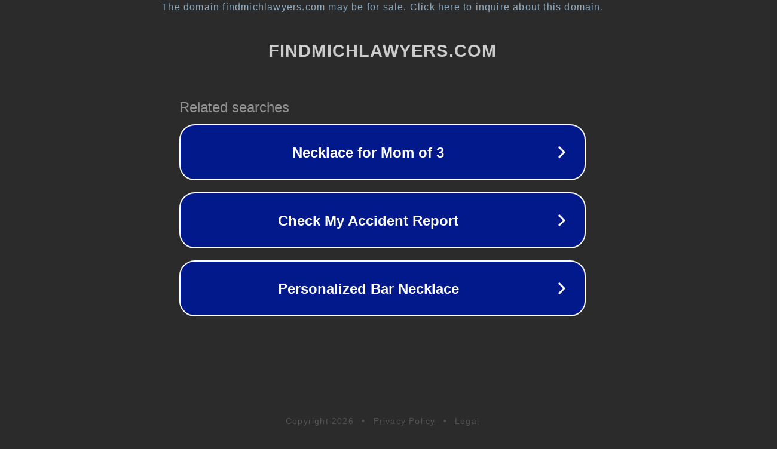

--- FILE ---
content_type: text/html; charset=utf-8
request_url: http://findmichlawyers.com/
body_size: 1058
content:
<!doctype html>
<html data-adblockkey="MFwwDQYJKoZIhvcNAQEBBQADSwAwSAJBANDrp2lz7AOmADaN8tA50LsWcjLFyQFcb/P2Txc58oYOeILb3vBw7J6f4pamkAQVSQuqYsKx3YzdUHCvbVZvFUsCAwEAAQ==_D+OQynqjE0KTGblNOeXFJ0PzoGOPJq+dHn7hK29HCgFwgj1K1lAew6oPBa1XFIH/z5H//GMrgOPiKH94QA+Rqg==" lang="en" style="background: #2B2B2B;">
<head>
    <meta charset="utf-8">
    <meta name="viewport" content="width=device-width, initial-scale=1">
    <link rel="icon" href="[data-uri]">
    <link rel="preconnect" href="https://www.google.com" crossorigin>
</head>
<body>
<div id="target" style="opacity: 0"></div>
<script>window.park = "[base64]";</script>
<script src="/biuoRkupN.js"></script>
</body>
</html>
